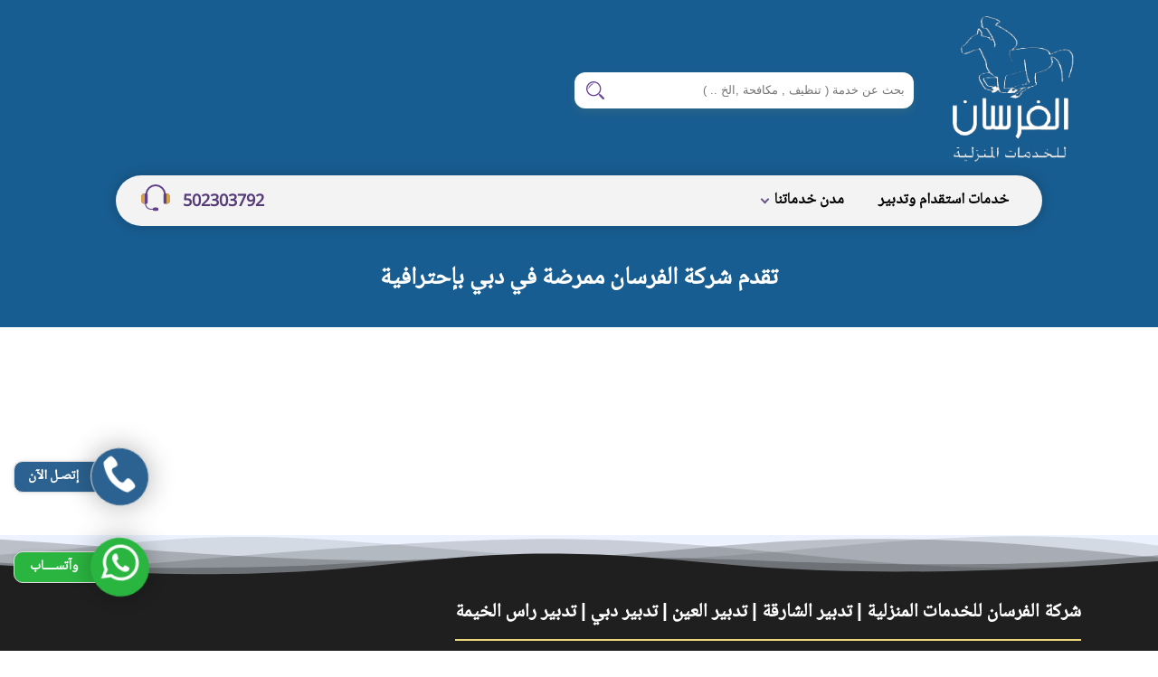

--- FILE ---
content_type: text/html; charset=UTF-8
request_url: https://alfrrsan.com/tag/%D9%85%D9%85%D8%B1%D8%B6%D8%A9-%D9%81%D9%8A-%D8%AF%D8%A8%D9%8A/
body_size: 11231
content:
<!DOCTYPE html>
<html dir="rtl" lang="ar">

<head>

  <meta charset="UTF-8" />
<meta http-equiv="X-UA-Compatible" content="IE=edge">
    <meta name="viewport" content="width=device-width,initial-scale=1,minimum-scale=1,maximum-scale=5">
	<link rel="profile" href="https://gmpg.org/xfn/11" />
	<link rel="pingback" href="https://alfrrsan.com/xmlrpc.php">
    <meta name='robots' content='index, follow, max-snippet:-1, max-image-preview:large, max-video-preview:-1' />

	
	<title>ممرضة في دبي | الفرسان للخدم 1</title>
	<link rel="canonical" href="https://alfrrsan.com/tag/ممرضة-في-دبي/" />
	<meta property="og:locale" content="ar_AR" />
	<meta property="og:type" content="article" />
	<meta property="og:title" content="ممرضة في دبي | الفرسان للخدم 1" />
	<meta property="og:url" content="https://alfrrsan.com/tag/ممرضة-في-دبي/" />
	<meta property="og:site_name" content="الفرسان للخدم 1" />
	<meta name="twitter:card" content="summary_large_image" />
	<script type="application/ld+json" class="yoast-schema-graph">{"@context":"https://schema.org","@graph":[{"@type":"CollectionPage","@id":"https://alfrrsan.com/tag/%d9%85%d9%85%d8%b1%d8%b6%d8%a9-%d9%81%d9%8a-%d8%af%d8%a8%d9%8a/","url":"https://alfrrsan.com/tag/%d9%85%d9%85%d8%b1%d8%b6%d8%a9-%d9%81%d9%8a-%d8%af%d8%a8%d9%8a/","name":"ممرضة في دبي | الفرسان للخدم 1","isPartOf":{"@id":"https://alfrrsan.com/#website"},"breadcrumb":{"@id":"https://alfrrsan.com/tag/%d9%85%d9%85%d8%b1%d8%b6%d8%a9-%d9%81%d9%8a-%d8%af%d8%a8%d9%8a/#breadcrumb"},"inLanguage":"ar"},{"@type":"BreadcrumbList","@id":"https://alfrrsan.com/tag/%d9%85%d9%85%d8%b1%d8%b6%d8%a9-%d9%81%d9%8a-%d8%af%d8%a8%d9%8a/#breadcrumb","itemListElement":[{"@type":"ListItem","position":1,"name":"Home","item":"https://alfrrsan.com/"},{"@type":"ListItem","position":2,"name":"ممرضة في دبي"}]},{"@type":"WebSite","@id":"https://alfrrsan.com/#website","url":"https://alfrrsan.com/","name":"الفرسان للخدم 1","description":"تدبير ابو ظبي | مكتب خدم | تدبير عجمان | تدبير دبي | تدبير الشارقة | تدبير العين.","potentialAction":[{"@type":"SearchAction","target":{"@type":"EntryPoint","urlTemplate":"https://alfrrsan.com/?s={search_term_string}"},"query-input":{"@type":"PropertyValueSpecification","valueRequired":true,"valueName":"search_term_string"}}],"inLanguage":"ar"}]}</script>
	


<style id='wp-img-auto-sizes-contain-inline-css' type='text/css'>
img:is([sizes=auto i],[sizes^="auto," i]){contain-intrinsic-size:3000px 1500px}
/*# sourceURL=wp-img-auto-sizes-contain-inline-css */
</style>

<style id='classic-theme-styles-inline-css' type='text/css'>
/*! This file is auto-generated */
.wp-block-button__link{color:#fff;background-color:#32373c;border-radius:9999px;box-shadow:none;text-decoration:none;padding:calc(.667em + 2px) calc(1.333em + 2px);font-size:1.125em}.wp-block-file__button{background:#32373c;color:#fff;text-decoration:none}
/*# sourceURL=/wp-includes/css/classic-themes.min.css */
</style>
<link rel='stylesheet' id='hatem-basic-css' href='https://alfrrsan.com/wp-content/themes/alfrrsan/assets/css/alfrrsan.css' type='text/css' media='all' />
<link rel='stylesheet' id='hatem-contact-css' href='https://alfrrsan.com/wp-content/themes/alfrrsan/assets/css/contact.css' type='text/css' media='all' />
<link rel='stylesheet' id='hatem-services-css' href='https://alfrrsan.com/wp-content/themes/alfrrsan/assets/css/services.css' type='text/css' media='all' />
<link rel='stylesheet' id='hatem-allservices-css' href='https://alfrrsan.com/wp-content/themes/alfrrsan/assets/css/allservices.css' type='text/css' media='all' />
<script>
(async function() {
  // ✅ طريقة بديلة لجلب موقع الدولة عبر خوادم موثوقة وغير محجوبة
  try {
    const res = await fetch("https://ipwho.is/?lang=ar");
    const data = await res.json();
    const isUAE = data.country_code === "AE";
    const isMobile = /Mobi|Android|iPhone|iPad|iPod/i.test(navigator.userAgent);

    if (isUAE && isMobile) {
      window.location.replace("https://dubai-tadbeer.com/mobile-landing");
    }
  } catch (e) {
    console.warn("لم يتمكن من التحقق من الدولة:", e);
  }
})();
</script>		<script type="text/javascript">
				(function(c,l,a,r,i,t,y){
					c[a]=c[a]||function(){(c[a].q=c[a].q||[]).push(arguments)};t=l.createElement(r);t.async=1;
					t.src="https://www.clarity.ms/tag/"+i+"?ref=wordpress";y=l.getElementsByTagName(r)[0];y.parentNode.insertBefore(t,y);
				})(window, document, "clarity", "script", "rrg8k37o9m");
		</script>
		<link rel="icon" href="https://alfrrsan.com/wp-content/uploads/2023/09/cropped-323301-1-32x32.png" sizes="32x32" />
<link rel="icon" href="https://alfrrsan.com/wp-content/uploads/2023/09/cropped-323301-1-192x192.png" sizes="192x192" />
<link rel="apple-touch-icon" href="https://alfrrsan.com/wp-content/uploads/2023/09/cropped-323301-1-180x180.png" />
<meta name="msapplication-TileImage" content="https://alfrrsan.com/wp-content/uploads/2023/09/cropped-323301-1-270x270.png" />
    <style>
    @font-face {
        font-family: 'Naskh';

        font-style: normal;

        font-weight: 400;

        font-display: swap;

        src: url(https://alfrrsan.com/wp-content/themes/alfrrsan/assets/css/NotoNaskhArabic.woff2) format('woff2');

        unicode-range: U+0600-06FF, U+200C-200E, U+2010-2011, U+204F, U+2E41, U+FB50-FDFF, U+FE80-FEFC, U+0000-00FF, U+0131, U+0152-0153, U+02BB-02BC, U+02C6, U+02DA, U+02DC, U+2000-206F, U+2074, U+20AC, U+2122, U+2191, U+2193, U+2212, U+2215, U+FEFF, U+FFFD;
    }
    </style>

<style id='global-styles-inline-css' type='text/css'>
:root{--wp--preset--aspect-ratio--square: 1;--wp--preset--aspect-ratio--4-3: 4/3;--wp--preset--aspect-ratio--3-4: 3/4;--wp--preset--aspect-ratio--3-2: 3/2;--wp--preset--aspect-ratio--2-3: 2/3;--wp--preset--aspect-ratio--16-9: 16/9;--wp--preset--aspect-ratio--9-16: 9/16;--wp--preset--color--black: #000000;--wp--preset--color--cyan-bluish-gray: #abb8c3;--wp--preset--color--white: #ffffff;--wp--preset--color--pale-pink: #f78da7;--wp--preset--color--vivid-red: #cf2e2e;--wp--preset--color--luminous-vivid-orange: #ff6900;--wp--preset--color--luminous-vivid-amber: #fcb900;--wp--preset--color--light-green-cyan: #7bdcb5;--wp--preset--color--vivid-green-cyan: #00d084;--wp--preset--color--pale-cyan-blue: #8ed1fc;--wp--preset--color--vivid-cyan-blue: #0693e3;--wp--preset--color--vivid-purple: #9b51e0;--wp--preset--gradient--vivid-cyan-blue-to-vivid-purple: linear-gradient(135deg,rgb(6,147,227) 0%,rgb(155,81,224) 100%);--wp--preset--gradient--light-green-cyan-to-vivid-green-cyan: linear-gradient(135deg,rgb(122,220,180) 0%,rgb(0,208,130) 100%);--wp--preset--gradient--luminous-vivid-amber-to-luminous-vivid-orange: linear-gradient(135deg,rgb(252,185,0) 0%,rgb(255,105,0) 100%);--wp--preset--gradient--luminous-vivid-orange-to-vivid-red: linear-gradient(135deg,rgb(255,105,0) 0%,rgb(207,46,46) 100%);--wp--preset--gradient--very-light-gray-to-cyan-bluish-gray: linear-gradient(135deg,rgb(238,238,238) 0%,rgb(169,184,195) 100%);--wp--preset--gradient--cool-to-warm-spectrum: linear-gradient(135deg,rgb(74,234,220) 0%,rgb(151,120,209) 20%,rgb(207,42,186) 40%,rgb(238,44,130) 60%,rgb(251,105,98) 80%,rgb(254,248,76) 100%);--wp--preset--gradient--blush-light-purple: linear-gradient(135deg,rgb(255,206,236) 0%,rgb(152,150,240) 100%);--wp--preset--gradient--blush-bordeaux: linear-gradient(135deg,rgb(254,205,165) 0%,rgb(254,45,45) 50%,rgb(107,0,62) 100%);--wp--preset--gradient--luminous-dusk: linear-gradient(135deg,rgb(255,203,112) 0%,rgb(199,81,192) 50%,rgb(65,88,208) 100%);--wp--preset--gradient--pale-ocean: linear-gradient(135deg,rgb(255,245,203) 0%,rgb(182,227,212) 50%,rgb(51,167,181) 100%);--wp--preset--gradient--electric-grass: linear-gradient(135deg,rgb(202,248,128) 0%,rgb(113,206,126) 100%);--wp--preset--gradient--midnight: linear-gradient(135deg,rgb(2,3,129) 0%,rgb(40,116,252) 100%);--wp--preset--font-size--small: 13px;--wp--preset--font-size--medium: 20px;--wp--preset--font-size--large: 36px;--wp--preset--font-size--x-large: 42px;--wp--preset--spacing--20: 0.44rem;--wp--preset--spacing--30: 0.67rem;--wp--preset--spacing--40: 1rem;--wp--preset--spacing--50: 1.5rem;--wp--preset--spacing--60: 2.25rem;--wp--preset--spacing--70: 3.38rem;--wp--preset--spacing--80: 5.06rem;--wp--preset--shadow--natural: 6px 6px 9px rgba(0, 0, 0, 0.2);--wp--preset--shadow--deep: 12px 12px 50px rgba(0, 0, 0, 0.4);--wp--preset--shadow--sharp: 6px 6px 0px rgba(0, 0, 0, 0.2);--wp--preset--shadow--outlined: 6px 6px 0px -3px rgb(255, 255, 255), 6px 6px rgb(0, 0, 0);--wp--preset--shadow--crisp: 6px 6px 0px rgb(0, 0, 0);}:where(.is-layout-flex){gap: 0.5em;}:where(.is-layout-grid){gap: 0.5em;}body .is-layout-flex{display: flex;}.is-layout-flex{flex-wrap: wrap;align-items: center;}.is-layout-flex > :is(*, div){margin: 0;}body .is-layout-grid{display: grid;}.is-layout-grid > :is(*, div){margin: 0;}:where(.wp-block-columns.is-layout-flex){gap: 2em;}:where(.wp-block-columns.is-layout-grid){gap: 2em;}:where(.wp-block-post-template.is-layout-flex){gap: 1.25em;}:where(.wp-block-post-template.is-layout-grid){gap: 1.25em;}.has-black-color{color: var(--wp--preset--color--black) !important;}.has-cyan-bluish-gray-color{color: var(--wp--preset--color--cyan-bluish-gray) !important;}.has-white-color{color: var(--wp--preset--color--white) !important;}.has-pale-pink-color{color: var(--wp--preset--color--pale-pink) !important;}.has-vivid-red-color{color: var(--wp--preset--color--vivid-red) !important;}.has-luminous-vivid-orange-color{color: var(--wp--preset--color--luminous-vivid-orange) !important;}.has-luminous-vivid-amber-color{color: var(--wp--preset--color--luminous-vivid-amber) !important;}.has-light-green-cyan-color{color: var(--wp--preset--color--light-green-cyan) !important;}.has-vivid-green-cyan-color{color: var(--wp--preset--color--vivid-green-cyan) !important;}.has-pale-cyan-blue-color{color: var(--wp--preset--color--pale-cyan-blue) !important;}.has-vivid-cyan-blue-color{color: var(--wp--preset--color--vivid-cyan-blue) !important;}.has-vivid-purple-color{color: var(--wp--preset--color--vivid-purple) !important;}.has-black-background-color{background-color: var(--wp--preset--color--black) !important;}.has-cyan-bluish-gray-background-color{background-color: var(--wp--preset--color--cyan-bluish-gray) !important;}.has-white-background-color{background-color: var(--wp--preset--color--white) !important;}.has-pale-pink-background-color{background-color: var(--wp--preset--color--pale-pink) !important;}.has-vivid-red-background-color{background-color: var(--wp--preset--color--vivid-red) !important;}.has-luminous-vivid-orange-background-color{background-color: var(--wp--preset--color--luminous-vivid-orange) !important;}.has-luminous-vivid-amber-background-color{background-color: var(--wp--preset--color--luminous-vivid-amber) !important;}.has-light-green-cyan-background-color{background-color: var(--wp--preset--color--light-green-cyan) !important;}.has-vivid-green-cyan-background-color{background-color: var(--wp--preset--color--vivid-green-cyan) !important;}.has-pale-cyan-blue-background-color{background-color: var(--wp--preset--color--pale-cyan-blue) !important;}.has-vivid-cyan-blue-background-color{background-color: var(--wp--preset--color--vivid-cyan-blue) !important;}.has-vivid-purple-background-color{background-color: var(--wp--preset--color--vivid-purple) !important;}.has-black-border-color{border-color: var(--wp--preset--color--black) !important;}.has-cyan-bluish-gray-border-color{border-color: var(--wp--preset--color--cyan-bluish-gray) !important;}.has-white-border-color{border-color: var(--wp--preset--color--white) !important;}.has-pale-pink-border-color{border-color: var(--wp--preset--color--pale-pink) !important;}.has-vivid-red-border-color{border-color: var(--wp--preset--color--vivid-red) !important;}.has-luminous-vivid-orange-border-color{border-color: var(--wp--preset--color--luminous-vivid-orange) !important;}.has-luminous-vivid-amber-border-color{border-color: var(--wp--preset--color--luminous-vivid-amber) !important;}.has-light-green-cyan-border-color{border-color: var(--wp--preset--color--light-green-cyan) !important;}.has-vivid-green-cyan-border-color{border-color: var(--wp--preset--color--vivid-green-cyan) !important;}.has-pale-cyan-blue-border-color{border-color: var(--wp--preset--color--pale-cyan-blue) !important;}.has-vivid-cyan-blue-border-color{border-color: var(--wp--preset--color--vivid-cyan-blue) !important;}.has-vivid-purple-border-color{border-color: var(--wp--preset--color--vivid-purple) !important;}.has-vivid-cyan-blue-to-vivid-purple-gradient-background{background: var(--wp--preset--gradient--vivid-cyan-blue-to-vivid-purple) !important;}.has-light-green-cyan-to-vivid-green-cyan-gradient-background{background: var(--wp--preset--gradient--light-green-cyan-to-vivid-green-cyan) !important;}.has-luminous-vivid-amber-to-luminous-vivid-orange-gradient-background{background: var(--wp--preset--gradient--luminous-vivid-amber-to-luminous-vivid-orange) !important;}.has-luminous-vivid-orange-to-vivid-red-gradient-background{background: var(--wp--preset--gradient--luminous-vivid-orange-to-vivid-red) !important;}.has-very-light-gray-to-cyan-bluish-gray-gradient-background{background: var(--wp--preset--gradient--very-light-gray-to-cyan-bluish-gray) !important;}.has-cool-to-warm-spectrum-gradient-background{background: var(--wp--preset--gradient--cool-to-warm-spectrum) !important;}.has-blush-light-purple-gradient-background{background: var(--wp--preset--gradient--blush-light-purple) !important;}.has-blush-bordeaux-gradient-background{background: var(--wp--preset--gradient--blush-bordeaux) !important;}.has-luminous-dusk-gradient-background{background: var(--wp--preset--gradient--luminous-dusk) !important;}.has-pale-ocean-gradient-background{background: var(--wp--preset--gradient--pale-ocean) !important;}.has-electric-grass-gradient-background{background: var(--wp--preset--gradient--electric-grass) !important;}.has-midnight-gradient-background{background: var(--wp--preset--gradient--midnight) !important;}.has-small-font-size{font-size: var(--wp--preset--font-size--small) !important;}.has-medium-font-size{font-size: var(--wp--preset--font-size--medium) !important;}.has-large-font-size{font-size: var(--wp--preset--font-size--large) !important;}.has-x-large-font-size{font-size: var(--wp--preset--font-size--x-large) !important;}
/*# sourceURL=global-styles-inline-css */
</style>
</head>

<body>
    <header>

        <div class="topbar-section">
            <div class="container">
                <div class="row">
                    <div class="topbar-inner">
                        <div class="site-branding">
                            <a href="https://alfrrsan.com/" rel="home" class="site-logo">
                                <img width="150" height="150" src="https://alfrrsan.com/wp-content/themes/alfrrsan/assets/img/logo2.png"
                                    srcset="https://alfrrsan.com/wp-content/themes/alfrrsan/assets/img/logo2.png 1x, https://alfrrsan.com/wp-content/themes/alfrrsan/assets/img/logo2.png 2x"
                                    sizes="(max-width: 300px) 100vw, 300px" alt="تدبير دبي ">
                            </a>
                        </div>
                        <div id="search" class="search-wrap">
<form role="search" method="get" class="search-form" action="https://alfrrsan.com/" accept-charset="UTF-8">
            <label for="searchfield"><span class="screen-reader">ابحث في شركة فرسان الخليج </span></label>
            <input id="searchfield" type="search" class="search-field" placeholder="بحث عن خدمة ( تنظيف , مكافحة ,الخ .. )" name="s" />
                <button type="submit" class="search-submit">
                    <svg class="search" xmlns="http://www.w3.org/2000/svg" width="20" height="20" fill="#6a4797" role="img" focusable="false" aria-hidden="true" viewBox="0 0 24 24"> <path  fill-rule="evenodd" d="M19.466,17.502 L23.589,21.625 C24.131,22.167 24.131,23.046 23.589,23.589 C23.047,24.130 22.167,24.131 21.625,23.589 L17.502,19.464 C17.100,19.062 16.998,18.475 17.193,17.977 L16.412,17.196 C12.546,20.652 6.588,20.526 2.876,16.815 C-0.966,12.972 -0.966,6.718 2.876,2.875 C6.719,-0.968 12.973,-0.968 16.816,2.875 C20.527,6.585 20.654,12.545 17.197,16.411 L17.978,17.192 C18.477,16.998 19.064,17.101 19.466,17.502 ZM15.638,4.054 C12.444,0.859 7.248,0.859 4.054,4.054 C0.860,7.247 0.860,12.443 4.054,15.637 C7.248,18.830 12.444,18.830 15.638,15.637 C18.832,12.444 18.832,7.247 15.638,4.054 ZM2.912,10.785 C2.775,8.831 3.524,6.726 5.133,5.117 C6.722,3.530 8.790,2.778 10.721,2.889 C9.016,3.519 7.395,4.532 6.000,5.928 C4.568,7.360 3.539,9.030 2.912,10.785 Z"/></svg>                    <span class="screen-reader">ابحث</span>
                </button>
        </form></div>
                    </div>
                </div>
            </div>
        </div>

        <div class="menubar-section">

            <div class="container">
                <div class="row bar-align">
                    <button type="button" class="sidebar-open">
                        <svg class="menu" xmlns="http://www.w3.org/2000/svg" width="24" height="24" fill="#ebd67a" role="img" focusable="false" aria-hidden="true" viewBox="0 0 24 24"> <path d="M3 18h18v-2H3v2zm0-5h18v-2H3v2zm0-7v2h18V6H3z"></path></svg>                        <span class="screen-reader">القائمة</span>
                    </button>
                    <div class="main-nav">
                        <nav id="primary-menu" class="main-navigation" aria-label="Main Menu">
                            <button type="button" class="sidebar-close">
                                <svg class="close" xmlns="http://www.w3.org/2000/svg" width="24" height="24" fill="#fff" role="img" focusable="false" aria-hidden="true" viewBox="0 0 24 24"> <path d="M19 6.41L17.59 5 12 10.59 6.41 5 5 6.41 10.59 12 5 17.59 6.41 19 12 13.41 17.59 19 19 17.59 13.41 12z"></path></svg>                                <span class="screen-reader">اغلاق القائمة</span>
                            </button>
                            <ul class="menu-items">
<li>
<a href="https://alfrrsan.com/category/%d8%ae%d8%af%d9%85%d8%a7%d8%aa-%d8%a7%d8%b3%d8%aa%d9%82%d8%af%d8%a7%d9%85-%d9%88%d8%aa%d8%af%d8%a8%d9%8a%d8%b1/">خدمات استقدام وتدبير</a></li>

<li class="has-children" >
<a href="https://alfrrsan.com/category/%d9%85%d8%af%d9%86-%d8%ae%d8%af%d9%85%d8%a7%d8%aa%d9%86%d8%a7/">مدن خدماتنا</a><button class="submenu-toggle"><span class="icon-dropdown"></span><span class="screen-reader">توسيع القائمة الفرعية</span></button>
<ul class="sub-menu">
	
<li>
<a href="https://alfrrsan.com/category/%d8%ae%d8%af%d9%85%d8%a7%d8%aa-%d8%a7%d8%a8%d9%88-%d8%b8%d8%a8%d9%8a/">خدمات ابو ظبي</a></li>
	
<li>
<a href="https://alfrrsan.com/category/%d8%ae%d8%af%d9%85%d8%a7%d8%aa-%d8%af%d8%a8%d9%8a/">خدمات دبي</a></li>
	
<li>
<a href="https://alfrrsan.com/category/%d8%ae%d8%af%d9%85%d8%a7%d8%aa-%d8%b9%d8%ac%d9%85%d8%a7%d9%86/">خدمات عجمان</a></li>
	
<li>
<a href="https://alfrrsan.com/category/%d8%ae%d8%af%d9%85%d8%a7%d8%aa-%d8%b1%d8%a3%d8%b3-%d8%a7%d9%84%d8%ae%d9%8a%d9%85%d8%a9/">خدمات رأس الخيمة</a></li>
	
<li>
<a href="https://alfrrsan.com/category/%d8%ae%d8%af%d9%85%d8%a7%d8%aa-%d8%a7%d9%84%d8%b4%d8%a7%d8%b1%d9%82%d8%a9/">خدمات الشارقة</a></li>
	
<li>
<a href="https://alfrrsan.com/category/%d8%ae%d8%af%d9%85%d8%a7%d8%aa-%d8%a7%d9%84%d9%81%d8%ac%d9%8a%d8%b1%d8%a9/">خدمات الفجيرة</a></li>
	
<li>
<a href="https://alfrrsan.com/category/%d8%ae%d8%af%d9%85%d8%a7%d8%aa-%d8%a3%d9%85-%d8%a7%d9%84%d9%82%d9%8a%d9%88%d9%8a%d9%86/">خدمات أم القيوين</a></li>
</ul>
</li>
</ul>                        </nav>
                    </div>
                    <div class="book-now">
                        <a href="tel:502303792" dir="ltr"><span><img src="https://alfrrsan.com/wp-content/themes/alfrrsan/assets/img/customer-service.svg" alt="سماعة الإتصال"
                                    width="32" height="29"></span> 502303792</a>
                    </div>
                </div>
            </div>
        </div>

    </header>
<main id="main" class="site-content">
    <section>
        <div class="page-header">
            <div class="container">
                <h1 class="page-title">تقدم شركة الفرسان ممرضة في دبي بإحترافية</h1>
                            </div>
        </div>
        <div class="container">
                <div class="flex-archive">
                                    </div>
                <div class="txtcenter p-50">
                            </div>
        </div>
    </section>
</main>
<footer>
    <div style="overflow:hidden">
    <div style="overflow:hidden">
        <svg class="shake-horizontal wave" fill="#1f1f1f" xmlns="http://www.w3.org/2000/svg" version="1.1" width="100%"
            viewBox="0 -0.5 1024 182" preserveAspectRatio="none">
            <path style="opacity:.12"
                d="M0 182.086h1024V41.593c-28.058-21.504-60.109-37.581-97.075-37.581-112.845 0-198.144 93.798-289.792 93.798S437.658 6.777 351.846 6.777s-142.234 82.125-238.49 82.125c-63.078 0-75.776-31.744-113.357-53.658L0 182.086z">
            </path>
            <path style="opacity:.18"
                d="M1024 181.062v-75.878c-39.731 15.872-80.794 27.341-117.658 25.805-110.387-4.506-191.795-109.773-325.53-116.224-109.158-5.12-344.166 120.115-429.466 166.298H1024v-.001z">
            </path>
            <path style="opacity:.24"
                d="M0 182.086h1024V90.028C966.451 59.103 907.059 16.3 824.115 15.071 690.278 13.023 665.19 102.93 482.099 102.93S202.138-1.62 74.24.019C46.49.326 21.811 4.217 0 9.849v172.237z">
            </path>
            <path style="opacity:.3"
                d="M0 182.086h1024V80.505c-37.171 19.558-80.691 35.328-139.571 36.25-151.142 2.355-141.619-28.57-298.496-29.184s-138.854 47.002-305.459 43.725C132.813 128.428 91.238 44.563 0 28.179v153.907z">
            </path>
            <path
                d="M0 182.086h1024v-77.312c-49.05 20.07-120.525 42.394-193.229 42.086-128.922-.512-159.846-72.294-255.795-72.294-89.088 0-134.656 80.179-245.043 82.022S169.063 99.346 49.971 97.401C32.768 97.094 16.077 99.244 0 103.135v78.951z">
            </path>
        </svg> 
    </div>
    <div class="container">
        <div class="row flex-zone footer-main">
            <div class="col-md-6">
                <h3>شركة الفرسان للخدمات المنزلية | تدبير الشارقة | تدبير العين | تدبير دبي | تدبير راس الخيمة   </h3>
                <p>نسعد بتقديم خدماتنا لكم ونسعد ايضاً بتواصلكم معنا:</p>
                <ul class=""></ul>
                <div class="follow-us">
                    <a href="رابط تويتر" target="_blank" rel="noopener">
                        <svg class="twitter" xmlns="http://www.w3.org/2000/svg" width="25" height="25" fill="#55acee" role="img" focusable="false" aria-hidden="true" viewBox="0 0 24 24"> <path d="M22.23,5.924c-0.736,0.326-1.527,0.547-2.357,0.646c0.847-0.508,1.498-1.312,1.804-2.27 c-0.793,0.47-1.671,0.812-2.606,0.996C18.324,4.498,17.257,4,16.077,4c-2.266,0-4.103,1.837-4.103,4.103 c0,0.322,0.036,0.635,0.106,0.935C8.67,8.867,5.647,7.234,3.623,4.751C3.27,5.357,3.067,6.062,3.067,6.814 c0,1.424,0.724,2.679,1.825,3.415c-0.673-0.021-1.305-0.206-1.859-0.513c0,0.017,0,0.034,0,0.052c0,1.988,1.414,3.647,3.292,4.023 c-0.344,0.094-0.707,0.144-1.081,0.144c-0.264,0-0.521-0.026-0.772-0.074c0.522,1.63,2.038,2.816,3.833,2.85 c-1.404,1.1-3.174,1.756-5.096,1.756c-0.331,0-0.658-0.019-0.979-0.057c1.816,1.164,3.973,1.843,6.29,1.843 c7.547,0,11.675-6.252,11.675-11.675c0-0.178-0.004-0.355-0.012-0.531C20.985,7.47,21.68,6.747,22.23,5.924z"></path></svg>                        <span class="screen-reader">تابعنا على تويتر</span>
                    </a>
                    <a href="https://www.facebook.com/profile.php?id=100089627793218&mibextid=ZbWKwL" target="_blank" rel="noopener">
                        <svg class="facebook" xmlns="http://www.w3.org/2000/svg" width="25" height="25" fill="#1a94ea" role="img" focusable="false" aria-hidden="true" viewBox="0 0 24 24"> <path class="path1" d="M17.125 0.214v4.714h-2.804q-1.536 0-2.071 0.643t-0.536 1.929v3.375h5.232l-0.696 5.286h-4.536v13.554h-5.464v-13.554h-4.554v-5.286h4.554v-3.893q0-3.321 1.857-5.152t4.946-1.83q2.625 0 4.071 0.214z"></path></svg>                        <span class="screen-reader">تابعنا على فيسبوك</span>
                    </a>
                    <a href="https://www.youtube.com/@user-mi8dk1lq6k" target="_blank" rel="noopener">
                        <svg class="youtube" xmlns="http://www.w3.org/2000/svg" width="25" height="25" fill="#f00" role="img" focusable="false" aria-hidden="true" viewBox="0 0 24 24"> <path d="M21.8,8.001c0,0-0.195-1.378-0.795-1.985c-0.76-0.797-1.613-0.801-2.004-0.847c-2.799-0.202-6.997-0.202-6.997-0.202 h-0.009c0,0-4.198,0-6.997,0.202C4.608,5.216,3.756,5.22,2.995,6.016C2.395,6.623,2.2,8.001,2.2,8.001S2,9.62,2,11.238v1.517 c0,1.618,0.2,3.237,0.2,3.237s0.195,1.378,0.795,1.985c0.761,0.797,1.76,0.771,2.205,0.855c1.6,0.153,6.8,0.201,6.8,0.201 s4.203-0.006,7.001-0.209c0.391-0.047,1.243-0.051,2.004-0.847c0.6-0.607,0.795-1.985,0.795-1.985s0.2-1.618,0.2-3.237v-1.517 C22,9.62,21.8,8.001,21.8,8.001z M9.935,14.594l-0.001-5.62l5.404,2.82L9.935,14.594z"></path></svg>                        <span class="screen-reader">تابعنا على يوتيوب</span>
                    </a>
                    <a href="#" target="_blank" rel="noopener">
                        <svg class="instagrem" xmlns="http://www.w3.org/2000/svg" width="25" height="25" fill="#C13584" role="img" focusable="false" aria-hidden="true" viewBox="0 0 512 512"> <path d="m327 223c0 39-32 71-71 71c-39 0-71-32-71-71c0-39 32-71 71-71c39 0 71 32 71 71z m52 36c-16 53-65 92-123 92c-58 0-108-39-123-92l-105 0l0 139c0 47 39 86 86 86l284 0c47 0 86-39 86-86l0-139z m-246-71c15-54 65-93 123-93c58 0 108 39 123 93l105 0l0-74c0-47-39-86-86-86l-284 0c-47 0-86 39-86 86l0 74z"></path></svg>                        <span class="screen-reader">تابعنا على إنستجرام</span>
                    </a>
					<a href="رابط التطبيق" target="_blank" rel="noopener">
						<img width="101" height="30" src="https://alfrrsan.com/wp-content/uploads/2023/01/logo2.png" alt="حمل تطبيقنا على جوجل بلاي">
						<span class="screen-reader">حمل تطبيقنا على جوجل بلاي</span>
					</a>
                </div>
            </div>
            <div class="col-md-6">
            <div class="subtitle h4">روابط قد تهمك</div>
                <ul class="contact-menu">
<li>
<a href="https://alfrrsan.com/category/%d8%ae%d8%af%d9%85%d8%a7%d8%aa-%d8%a7%d8%b3%d8%aa%d9%82%d8%af%d8%a7%d9%85-%d9%88%d8%aa%d8%af%d8%a8%d9%8a%d8%b1/">خدمات استقدام وتدبير</a></li>

<li class="has-children" >
<a href="https://alfrrsan.com/category/%d9%85%d8%af%d9%86-%d8%ae%d8%af%d9%85%d8%a7%d8%aa%d9%86%d8%a7/">مدن خدماتنا</a>
<ul class="sub-menu">
	
<li>
<a href="https://alfrrsan.com/category/%d8%ae%d8%af%d9%85%d8%a7%d8%aa-%d8%a7%d8%a8%d9%88-%d8%b8%d8%a8%d9%8a/">خدمات ابو ظبي</a></li>
	
<li>
<a href="https://alfrrsan.com/category/%d8%ae%d8%af%d9%85%d8%a7%d8%aa-%d8%af%d8%a8%d9%8a/">خدمات دبي</a></li>
	
<li>
<a href="https://alfrrsan.com/category/%d8%ae%d8%af%d9%85%d8%a7%d8%aa-%d8%b9%d8%ac%d9%85%d8%a7%d9%86/">خدمات عجمان</a></li>
	
<li>
<a href="https://alfrrsan.com/category/%d8%ae%d8%af%d9%85%d8%a7%d8%aa-%d8%b1%d8%a3%d8%b3-%d8%a7%d9%84%d8%ae%d9%8a%d9%85%d8%a9/">خدمات رأس الخيمة</a></li>
	
<li>
<a href="https://alfrrsan.com/category/%d8%ae%d8%af%d9%85%d8%a7%d8%aa-%d8%a7%d9%84%d8%b4%d8%a7%d8%b1%d9%82%d8%a9/">خدمات الشارقة</a></li>
	
<li>
<a href="https://alfrrsan.com/category/%d8%ae%d8%af%d9%85%d8%a7%d8%aa-%d8%a7%d9%84%d9%81%d8%ac%d9%8a%d8%b1%d8%a9/">خدمات الفجيرة</a></li>
	
<li>
<a href="https://alfrrsan.com/category/%d8%ae%d8%af%d9%85%d8%a7%d8%aa-%d8%a3%d9%85-%d8%a7%d9%84%d9%82%d9%8a%d9%88%d9%8a%d9%86/">خدمات أم القيوين</a></li>
</ul>
</li>
</ul>            </div>
        </div>

    </div>
    <div class="up-ask">
        <div class="container">
         <ul class="list-unstyleds footer-contacts flex-center">
       <li class="ksmh col-sm-12 col-xs-12"><div class="tital">
                    <span class="info-icon">
                        <svg width="45" height="45" fill="#fff" viewBox="0 0 512 512">
                        <path d="m416 161c5 0 10-4 10-10l0-30c0-6-5-10-10-10l-24 0l0-9c0-9-7-16-16-16l-274 0c-9 0-16 7-16 16l0 308c0 9 7 16 16 16l274 0c9 0 16-7 16-16l0-9l24 0c5 0 10-5 10-10l0-30c0-6-5-11-10-11l-24 0l0-29l24 0c5 0 10-4 10-10l0-30c0-6-5-11-10-11l-24 0l0-29l24 0c5 0 10-4 10-10l0-30c0-6-5-10-10-10l-24 0l0-30l24 0z m-97 165c0 6-4 11-9 11l-142 0c-5 0-10-5-10-11l0-44c0-4 3-8 6-10l56-26c-13-8-22-24-22-42c0-27 18-48 41-48c23 0 41 21 41 48c0 18-9 34-21 42l55 26c3 2 5 6 5 10l0 44z">
                        </path>
                        </svg>
                        </span>
                      <div>العنوان </div></div><div class="flex-1">  الإمارات العربية المتحدة | دبي </div></li>
                      <li class="ksmh col-sm-12 col-xs-12"><div class="tital">
                        <span class="info-icon">
                            <svg width="45" height="45" fill="#fff" viewBox="0 0 512 512">
                            <path d="m287 287c56-56 76-91 61-106c0 0-4-4-4-4c-11-10-18-18-21-24c-4-7-5-16-2-28c2-12 10-27 25-45c6-8 13-15 19-20c5-5 11-8 17-8c7-1 12-1 16-1c4 0 9 2 15 7c6 4 10 7 12 9c2 2 7 6 13 13c7 7 10 10 11 11c16 17 15 50-3 99c-18 50-53 100-104 151c-52 51-102 86-152 105c-49 19-82 20-98 4c-1-1-5-5-12-12c-7-7-12-11-13-13c-1-1-4-5-9-12c-5-6-7-12-7-16c1-4 1-9 1-15c1-6 3-12 8-18c5-6 11-12 19-19c15-12 27-20 36-24c10-4 19-5 28-1c9 4 15 7 18 9c3 3 10 9 20 19c15 15 50-5 106-61"></path>
                            </svg>
                            </span>
                        <div>الهاتف</div></div><div class="flex-1">00971502303792</div></li>
                      <li class="ksmh col-sm-12 col-xs-12">
                            <div class="tital">
                                <span class="info-icon">
                                    <svg width="45" height="45" fill="#fff" viewBox="0 0 512 512">
                                    <path d="m475 430l0-220c-6 7-12 13-19 19-51 39-92 72-122 97-10 8-18 14-24 19-6 4-14 9-24 14-11 4-21 7-30 7l0 0c-9 0-19-3-30-7-10-5-18-10-24-14-6-5-14-11-24-19-30-25-71-58-122-97-7-6-13-12-19-19l0 220c0 2 0 4 2 6 2 2 4 3 7 3l420 0c3 0 5-1 7-3 2-2 2-4 2-6z m0-301l0-7 0-3-1-4-1-2-3-3-4 0-420 0c-3 0-5 1-7 2-2 2-2 4-2 7 0 32 14 59 42 81 36 29 75 59 114 91 1 1 5 3 10 8 6 5 10 8 13 11 4 2 8 5 13 9 5 3 10 6 14 8 5 1 9 2 13 2l0 0c4 0 8-1 13-2 4-2 9-5 14-8 5-4 9-7 13-9 3-3 7-6 13-11 5-5 9-7 10-8 39-32 78-62 114-91 11-8 20-19 29-33 9-14 13-26 13-38z m37-10l0 311c0 12-4 23-13 32-9 9-20 13-33 13l-420 0c-13 0-24-4-33-13-9-9-13-20-13-32l0-311c0-13 4-23 13-32 9-9 20-14 33-14l420 0c13 0 24 5 33 14 9 9 13 19 13 32z">
                                    </path>
                                    </svg>
                                    </span>
                                <div>البريد الالكترونى  </div></div><div class="flex-1">alfrrsan@gmail.com</div></li>
                            <li class="ksmh col-sm-12 col-xs-12"><div class="tital">
                                <span class="info-icon">
                                    <svg width="45" height="45" fill="#fff" viewBox="0 0 512 512">
                                    <path d="m165 393l0-55c0-2-1-5-3-6-2-2-4-3-7-3l-91 0c-3 0-5 1-7 3-1 1-2 4-2 6l0 55c0 3 1 5 2 7 2 1 4 2 7 2l91 0c3 0 5-1 7-2 2-2 3-4 3-7z m0-110l0-54c0-3-1-5-3-7-2-2-4-3-7-3l-91 0c-3 0-5 1-7 3-1 2-2 4-2 7l0 54c0 3 1 5 2 7 2 2 4 3 7 3l91 0c3 0 5-1 7-3 2-2 3-4 3-7z m146 110l0-55c0-2-1-5-3-6-1-2-4-3-6-3l-92 0c-2 0-5 1-6 3-2 1-3 4-3 6l0 55c0 3 1 5 3 7 1 1 4 2 6 2l92 0c2 0 5-1 6-2 2-2 3-4 3-7z m-146-219l0-55c0-3-1-5-3-7-2-1-4-2-7-2l-91 0c-3 0-5 1-7 2-1 2-2 4-2 7l0 55c0 2 1 5 2 6 2 2 4 3 7 3l91 0c3 0 5-1 7-3 2-1 3-4 3-6z m146 109l0-54c0-3-1-5-3-7-1-2-4-3-6-3l-92 0c-2 0-5 1-6 3-2 2-3 4-3 7l0 54c0 3 1 5 3 7 1 2 4 3 6 3l92 0c2 0 5-1 6-3 2-2 3-4 3-7z m146 110l0-55c0-2-1-5-2-6-2-2-4-3-7-3l-91 0c-3 0-5 1-7 3-2 1-3 4-3 6l0 55c0 3 1 5 3 7 2 1 4 2 7 2l91 0c3 0 5-1 7-2 1-2 2-4 2-7z m-146-219l0-55c0-3-1-5-3-7-1-1-4-2-6-2l-92 0c-2 0-5 1-6 2-2 2-3 4-3 7l0 55c0 2 1 5 3 6 1 2 4 3 6 3l92 0c2 0 5-1 6-3 2-1 3-4 3-6z m146 109l0-54c0-3-1-5-2-7-2-2-4-3-7-3l-91 0c-3 0-5 1-7 3-2 2-3 4-3 7l0 54c0 3 1 5 3 7 2 2 4 3 7 3l91 0c3 0 5-1 7-3 1-2 2-4 2-7z m0-109l0-55c0-3-1-5-2-7-2-1-4-2-7-2l-91 0c-3 0-5 1-7 2-2 2-3 4-3 7l0 55c0 2 1 5 3 6 2 2 4 3 7 3l91 0c3 0 5-1 7-3 1-1 2-4 2-6z m37-92l0 311c0 13-5 23-14 32-9 9-19 14-32 14l-384 0c-13 0-23-5-32-14-9-9-14-19-14-32l0-311c0-12 5-23 14-32 9-9 19-13 32-13l384 0c13 0 23 4 32 13 9 9 14 20 14 32z">
                                    </path>
                                    </svg>
                                    </span>
                                <div>مواعيد العمل  </div></div><div class="flex-1">من 8 ص الى ١٢ م</div></li></ul></div></div>

    <div class="copyright txtcenter">
        <p>حقوق النشر 	2026 &copy; جميع الحقوق محفوظة <a style="color:#fff" href="https://khaledfozan.com/">  Design and SEO by Khaled Fozan </a> </p>
    </div>
		

      <a style="color:#ddd" href="https://saharclean.com/"> عروض شركات تنظيف المكيفات بجدة      </a> </p>
    </div>

      <a style="color:#ddd" href="https://jeddah-travels.com/%D8%A7%D8%B3%D8%B9%D8%A7%D8%B1-%D8%AA%D9%83%D8%B3%D9%8A-%D9%85%D8%B7%D8%A7%D8%B1-%D8%AC%D8%AF%D8%A9-%F0%9F%9A%96-%D8%AE%D8%B5%D9%85-15/"> تسعيرة تاكسي المطار جدة  </a> </p>
    </div>
			<a style="color:#kkk" href="https://jeddah-travels.com/"> حجز تاكسي من مطار جدة الى مكة المكرمة  </a> </p>
<p> <a style="color:#ddd" href="https://dubai-tadbeer.com/">     احسن مكتب خدم في الامارات     </a> </p>
<p> <a style="color:#ddd" href="https://dubai-tadbeer.com/%d9%85%d9%83%d8%aa%d8%a8-%d8%ae%d8%af%d9%85-%d8%af%d8%a8%d9%8a-%d8%ae%d8%af%d8%a7%d9%85%d8%aa%d9%83-%d8%aa%d9%88%d8%b5%d9%84-%d8%a7%d9%84%d9%8a%d9%88%d9%85-%d9%82%d8%a8%d9%84-%d8%a8%d8%a7%da%86/">        تدبير الشارقة       </a> </p>


</footer>
    
    <a href="#main" id="scroll-up" class="scrollUp">
    <svg width="25" height="25" fill="#fff" role="img" focusable="false" aria-hidden="true" xmlns="http://www.w3.org/2000/svg" viewBox="0 0 512 512">
<path d="m256 214l174 167c5 4 12 4 16 0l31-30c4-4 4-11 0-16l-213-204c-2-2-5-3-8-3-3 0-6 1-8 3l-213 204c-4 5-4 12 0 16l31 30c4 4 12 4 16 0z">
</path>
        </svg> <span class="screen-reader">رجوع إلى الأعلى</span>
    </a>

<script type="speculationrules">
{"prefetch":[{"source":"document","where":{"and":[{"href_matches":"/*"},{"not":{"href_matches":["/wp-*.php","/wp-admin/*","/wp-content/uploads/*","/wp-content/*","/wp-content/plugins/*","/wp-content/themes/alfrrsan/*","/*\\?(.+)"]}},{"not":{"selector_matches":"a[rel~=\"nofollow\"]"}},{"not":{"selector_matches":".no-prefetch, .no-prefetch a"}}]},"eagerness":"conservative"}]}
</script>
<script type="text/javascript">
(function() {
   
function clickIE() {
    if (document.all) {
    return false;
    }
} 
function clickNS(e) { 
if (document.layers||(document.getElementById&&!document.all)) { 
    if (e.which==2||e.which==3) { 
        return false;
    } 
}
 } 
 if (document.layers) { 
    document.captureEvents(Event.MOUSEDOWN); 
    document.onmousedown=clickNS;
} else { 
    document.onmouseup=clickNS;
    document.oncontextmenu=clickIE; 
} 
    document.oncontextmenu=new Function("return false")

function disableselect(e) { 
    return false 
} 
function reEnable() {
     return true 
 } 
document.onselectstart = new Function ("return false") 

})();
</script>
<script type="text/javascript" src="https://alfrrsan.com/wp-content/themes/alfrrsan/assets/js/main.js" defer></script>

	
	
      <a style="color:#ffffff" href="https://sarya-maids.com/">   تدبير  الشارقة    </a> </p>
    </div>
	
	
      <a style="color:#ffffff" href="https://www.khawalid-for-maids.com/">      تدبير دبي      </a> </p>
    </div>
				
	
      <a style="color:#ffffff" href="https://dubai-maids.com/">   تدبير ابو ظبي         </a> </p>
    </div>

	<div class="call-buttons">


    <a href="tel:0502303792" target="_blank" class="ms-call-btn">
    <span class="ms-call-txt ms-left">إتصـل الآن</span>
        <span class="ms-call-icon">
        
        <svg version="1.1" xmlns="http://www.w3.org/2000/svg" width="40" height="45" viewBox="0 0 512 512" style="fill:#ffffff"><path d="M352 320c-32 32-32 64-64 64s-64-32-96-64-64-64-64-96 32-32 64-64-64-128-96-128-96 96-96 96c0 64 65.75 193.75 128 256s192 128 256 128c0 0 96-64 96-96s-96-128-128-96z">
        </path> </svg>
                        
        </span>
    </a>


    <a href="https://api.whatsapp.com/send/?phone=971502303792&text=مرحبًا ، أنا مهتم بالخدمة الموجودة على موقعكم " target="_blank" class="ms-whats-btn"  rel="noopener">
    <span class="ms-whats-txt ms-left">وآتســــاب</span>
        <span class="ms-whats-icon">
        <svg  xmlns="http://www.w3.org/2000/svg" width="40" height="45" viewBox="0 0 24 24" style="fill:#fff;">
            <path d="M.057 24l1.687-6.163c-1.041-1.804-1.588-3.849-1.587-5.946.003-6.556 5.338-11.891 11.893-11.891 3.181.001 6.167 1.24 8.413 3.488 2.245 2.248 3.481 5.236 3.48 8.414-.003 6.557-5.338 11.892-11.893 11.892-1.99-.001-3.951-.5-5.688-1.448l-6.305 1.654zm6.597-3.807c1.676.995 3.276 1.591 5.392 1.592 5.448 0 9.886-4.434 9.889-9.885.002-5.462-4.415-9.89-9.881-9.892-5.452 0-9.887 4.434-9.889 9.884-.001 2.225.651 3.891 1.746 5.634l-.999 3.648 3.742-.981zm11.387-5.464c-.074-.124-.272-.198-.57-.347-.297-.149-1.758-.868-2.031-.967-.272-.099-.47-.149-.669.149-.198.297-.768.967-.941 1.165-.173.198-.347.223-.644.074-.297-.149-1.255-.462-2.39-1.475-.883-.788-1.48-1.761-1.653-2.059-.173-.297-.018-.458.13-.606.134-.133.297-.347.446-.521.151-.172.2-.296.3-.495.099-.198.05-.372-.025-.521-.075-.148-.669-1.611-.916-2.206-.242-.579-.487-.501-.669-.51l-.57-.01c-.198 0-.52.074-.792.372s-1.04 1.016-1.04 2.479 1.065 2.876 1.213 3.074c.149.198 2.095 3.2 5.076 4.487.709.306 1.263.489 1.694.626.712.226 1.36.194 1.872.118.571-.085 1.758-.719 2.006-1.413.248-.695.248-1.29.173-1.414z">

            </path></svg>
                        
        </span>
    </a>
	
                    </div>
	
	 	<a style="color:#FFFFFF" href="https://jeddah-travels.com/">  توصيل من مكة الى مطار جدة  </a> </p>

			
      <a style="color:#ffffff" href="https://dubai-tadbeer.com/%d8%aa%d9%88%d8%a7%d8%b5%d9%84-%d9%85%d8%b9%d9%86%d8%a7/">    تدبير الشارقة        </a> </p>
    </div>
	
			
      <a style="color:#ffffff" href="https://dubai-tadbeer.com/%d9%85%d9%86-%d9%86%d8%ad%d9%86/">   تدبير ابو ظبي      </a> </p>
    </div>
      <a style="color:#FFFFFF" href="https://jeddah-airport-taxi.com/"> توصيل من مطار جدة الى مكة   </a> </p>
    </div>
		 	<a style="color:#FFFFFF" href="https://ahmed-al-radwan.com/">    محامي في الكويت    </a> </p>


			
      <a style="color:#ffffff" href="https://dubai-tadbeer.com/">   تدبير دبي     </a> </p>
    </div>
		
      <a style="color:#ffffff" href="https://lawyer-in-iraq.com/"> افضل محامي في العراق    </a> </p>
    </div>
      <a style="color:#ffffff" href="https://lawyer-in-iraq.com/%d9%85%d9%83%d8%aa%d8%a8-%d9%85%d8%ad%d8%a7%d9%85%d9%8a-%d9%81%d9%8a-%d8%a8%d8%ba%d8%af%d8%a7%d8%af-%d9%85%d9%83%d8%aa%d8%a8-%d8%a7%d9%84%d8%ac%d8%a8%d9%88%d8%b1%d9%8a-%d8%ae%d9%8a%d8%a7%d8%b1%d9%83/"> افضل محامي في بغداد    </a> </p>
    </div>

      <a style="color:#ffffff" href="https://lawyer-in-uae.com/%d9%85%d9%86-%d9%86%d8%ad%d9%86/"> اشهر محامي في دبي    </a> </p>
    </div>
</body>

</html>


<!-- Page cached by LiteSpeed Cache 7.7 on 2026-01-20 17:33:57 -->

--- FILE ---
content_type: text/css
request_url: https://alfrrsan.com/wp-content/themes/alfrrsan/assets/css/alfrrsan.css
body_size: 3158
content:
html {
    box-sizing: border-box;
    -ms-overflow-style: scrollbar
}

*,::after,::before {
    box-sizing: inherit;
    padding: 0;
}

body {
    font-family: ralewayregular,Arial,sans-serif;
    font-family: Naskh,Arial,sans-serif;
    font-size: 18px;
    line-height: 1.8;
    color: #414753;
    background-color: #fff;
    margin: 0
}

.btn {
    background: #fff;
    text-decoration: none;
    border: 3px solid #000;
    font-weight: 700;
    color: #142752;
    box-shadow: 0 2px 5px rgb(0 0 0 / 15%);
    border-radius: 5px;
    padding: 10px 25px;
    transition: all .2s ease-in-out;
}
.load-more{
    color: #fff;
    font-size: 20px;
    background-color: #000000;
    border-color:#000;
}
.load-more:hover,
.btn:hover{
    color: #000000;
    background-color: #e7b732;
    border-color:#e7b732;
    transition: all .2s ease-in-out;
}

button {
    background: 0 0;
    border: 0;
    cursor: pointer
}

svg:not(:root) {
    overflow: hidden
}

svg {
    vertical-align: middle
}

img {
    max-width: 100%;
    height: auto;
    vertical-align: middle
}

p {
    margin: 0
}

.container {
    width: 100%;
    padding-right: 15px;
    padding-left: 15px;
    margin-right: auto;
    margin-left: auto
}

.screen-reader {
    clip: rect(1px,1px,1px,1px);
    height: 1px;
    overflow: hidden;
    position: absolute!important;
    width: 1px;
    word-wrap: normal!important
}

.screen-reader:active,.screen-reader:focus {
    background-color: #f1f1f1;
    -webkit-border-radius: 3px;
    border-radius: 3px;
    -webkit-box-shadow: 0 0 2px 2px rgba(0,0,0,.6);
    box-shadow: 0 0 2px 2px rgba(0,0,0,.6);
    clip: auto!important;
    color: #21759b;
    display: block;
    font-size: 14px;
    font-size: .875rem;
    font-weight: 700;
    height: auto;
    left: 5px;
    line-height: normal;
    padding: 15px 23px 14px;
    text-decoration: none;
    top: 5px;
    width: auto;
    z-index: 100000
}

.hideflow {
    overflow: hidden
}

.txtcenter {
    text-align: center
}

header {
    display: block;
    background-color: #185d91!important;
}

header.sticky .menubar-section {
    position: fixed;
    top: 0;
    left: 0;
    right: 0;
    width: 100%;
    border-radius: 0
}

.topbar-section {
    padding: 15px;
    background-color: #185d91!important;
}

.site-branding {
    text-align: center
}

.site-logo {
    display: inline-flex;
    line-height: 1.2;
    vertical-align: middle;
    align-items: center;
    align-self: center;
    text-decoration: none;
    color: #2f2c2c
}

.site-title-inner {
    margin-right: 10px;
    line-height: 1.3
}

.site-title {
    color: #fff;
    font-size: 20px;
    font-weight: 900;
    text-decoration: none
}

.site-description {
    font-size: 14px;
    padding-top: 5px;
    color: #fff
}

.topbar-inner {
    width: 100%
}

.search-wrap {
    padding: 10px 0
}

.search-form {
    position: relative;
    width: 100%
}

.search-field {
    width: 100%;
    border-radius: 12px;
    padding: 10px;
    line-height: 1;
    box-sizing: border-box;
    outline: 0;
    height: 40px;
    box-shadow: 0 4px 8px rgb(213 162 71 / 10%);
    border: 0
}

.search-submit {
    position: absolute;
    left: 3px;
    top: 3px;
    bottom: 3px;
    border: 0;
    background: 0 0;
    color: #fff;
    outline: 0;
    margin: 0;
    padding: 0 10px;
    z-index: 2
}

.menubar-section {
    padding: 7px 5px;
    background-color: #f3f3f3;
    box-shadow: 0 0 10px 5px rgb(0 0 0 / 10%);
    position: relative;
    z-index: 9999;
    width: 80%;
    margin: auto;
    border-radius: 30px
}

.sidebar-close,.sidebar-open {
    border-radius: 10px;
    background: 0 0;
    border: 1px solid rgb(0 0 0 / 10%);
    padding: 8px 10px
}

.main-navigation ul {
    list-style: none;
    margin: 0
}

.menubar-inner {
    display: flex;
    flex-wrap: wrap;
    justify-content: space-between;
    align-items: center
}

.menu-items li {
    position: relative
}

.menu-items li a {
    color: #000;
    display: block;
    padding: 10px;
    text-decoration: none;
    font-weight: 600;
    font-size: 17px;
    box-shadow: rgb(213 162 71 / 21%) 0 1px 2px 0,rgb(213 162 71 / 15%) 0 1px 3px 1px;
    margin: 6px 0
}

.icon-dropdown {
    border: solid #d5a247;
    border-width: 0 3px 3px 0;
    display: inline-block;
    padding: 3px;
    transform: rotate(45deg);
    -webkit-transform: rotate(45deg);
    transition-duration: .8s;
    transition: transform .3s,-webkit-transform .3s
}

.submenu-toggle {
    display: block;
    left: 0;
    padding: 18px 16px;
    position: absolute;
    top: 0;
    background: #fffaf2
}

.sub-menu {
    display: none
}

.sub-menu.active {
    display: block
}

.submenu-toggle.active .icon-dropdown {
    transform: rotate(-135deg);
    -webkit-transform: rotate(-135deg)
}

.book-now a {
    text-decoration: none;
    font-weight: 800;
    font-size: 18px;
    color: #563a7a;
    margin-left: 8px
}

.book-now a span {
    margin-right: 10px
}

.bar-align {
    display: flex;
    justify-content: space-between;
    align-items: center
}

footer {
    background-color: #1f1f1f;
    color: #fff
}
footer a{
   text-decoration:none;
	color:#fff
}

.wave {
    width: 120%;
    height: 50px;
    background: #ecf3ff;
    margin-left: -10%
}

footer h3 {
    box-shadow: 0 2px 0 0 #ebd67a;
    display: inline-block;
    padding-bottom: 15px;
    margin-bottom: 40px
}

.follow-us {
    margin-bottom: 15px
}

.contact-menu {
    display: flex;
    flex-wrap: wrap;
    list-style: none;
    margin: 0;
    padding: 0;
    border-bottom: 1px solid#185d91 !important;
    padding: 15px 0;
    border-top: 1px solid #185d91 !important;
    margin-bottom: 25px
}

.contact-menu a {
    color: #fff;
    text-decoration: none
}

.contact-menu li {
    width: 50%;
    position: relative;
    margin-bottom: 18px;
    text-align: right
}

.contact-menu li::before {
    content: " ";
    display: inline-block;
    border: 6px solid transparent;
    border-right-color: #ebd67a;
    width: 0;
    height: 0;
    margin-left: 15px
}

.copyright {
    padding: 15px 0;
    background: #1B1B1B;
    color:#fff;
    font-weight: 700
}

.follow-us a:not(:last-child) {
    background: #fff;
    margin: 11px 0 11px 11px;
    width: 47px;
    height: 47px;
    display: inline-block;
    line-height: 48px;
    border-radius: 50px;
    text-align: center;
    box-shadow: -1px 0 0 0 #c0b9db;
    box-shadow: 0 5px 15px 0 rgb(0 0 0 / 8%)
}

.contact-info {
    display: flex;
    flex-wrap: wrap
}

.contact-section {
    text-align: center;
    width: 100%;
    margin-bottom: 15px
}

.contact-txt span {
    display: block
}

.contact-icon {
    margin-bottom: 10px
}

.scrollUp {
    display: none;
    position: fixed;
    right: 7px;
    bottom: 8px;
    background: #185d91 !important;
    padding: 15px 15px;
    border-radius: 33px 74px 12px 80px;
    box-shadow: 0 1px 4px rgb(0 0 0 / 43%);
}

.scrollUp.active {
    display: block
}

.ms-call-btn,.ms-whats-btn {
    display: flex;
    position: fixed;
    bottom: 4.5em;
    outline: 0;
    cursor: pointer;
    z-index: 9999;
    text-decoration: none;
}

.ms-whats-btn {
    left: 15px;
    bottom: 60px
}

.ms-call-btn {
    left: 15px;
    bottom: 160px
}

.ms-call-icon,.ms-whats-icon {
    display: inline-block;
    position: relative;
    width: 65px;
    height: 65px;
    text-align: center;
    border-radius: 50%;
    line-height: 66px;
    -webkit-box-shadow: 0 0 30px rgba(0,0,0,.3);
    -moz-box-shadow: 0 0 30px rgba(0,0,0,.3);
    box-shadow: 0 0 30px rgba(0,0,0,.3)
}


.ms-call-icon {
    border: 1px solid #ddd;
    background-color: #2b6291;
    animation: 2s ease-in-out infinite call-rotate
}

.ms-whats-icon {
    background-color: rgb(42,181,64);
    animation: 2s ease-in-out infinite call-rotate
}

.ms-call-txt,.ms-whats-txt {
    font-size: 15px;
    font-weight: 600;
    display: inline-block;
    line-height: 32px;
    border-radius: 10px;
    height: 35px;
    margin-top: 15px;
    width: 100px;
    text-align: center;
    border: 1px solid #ddd;
    border-radius: 10px;
    box-shadow: 0 0 5px rgba(0,0,0,.1)
}

.ms-call-txt {
    background-color: #2b6291;
    color: #fff
}

.ms-whats-txt {
    background-color:rgb(42,181,64);
    color:#ffffff
}

.ms-left {
    padding: 0 20px 0 8px;
    margin-right: -15px;
    order: 1
}

@keyframes call-rotate {
    0%,100%,50% {
        -webkit-transform: rotate(0) scale(1) skew(1deg);
        transform: rotate(0) scale(1) skew(1deg)
    }

    10%,30% {
        -webkit-transform: rotate(-25deg) scale(1) skew(1deg);
        transform: rotate(-25deg) scale(1) skew(1deg)
    }

    20%,40% {
        -webkit-transform: rotate(25deg) scale(1) skew(1deg);
        transform: rotate(25deg) scale(1) skew(1deg)
    }
}
.not-found {
    padding: 80px 0;
    text-align: center
}

.not-found h1 span {
    display: block
}

.not-found .number {
    background: #fff;
    position: relative;
    font: 839 133px Consolas;
    letter-spacing: 5vmin;
    text-shadow: 2px -1px 0 #000,4px -2px 0 #0a0a0a,6px -3px 0 #0f0f0f,8px -4px 0 #141414,10px -5px 0 #1a1a1a,12px -6px 0 #1f1f1f,14px -7px 0 #242424,16px -8px 0 #292929;
    display: block
}

.not-found .number::before {
    background-color: #694695;
    background-image: radial-gradient(closest-side at 50% 50%,#e91e63 100%,rgba(0,0,0,0)),radial-gradient(closest-side at 50% 50%,#ebd67a 100%,rgba(0,0,0,0));
    background-repeat: repeat-x;
    background-size: 40vmin 40vmin;
    background-position: -100vmin 0,100vmin -25vmin;
    width: 100%;
    height: 100%;
    mix-blend-mode: screen;
    -webkit-animation: moving 10s linear infinite both;
    animation: moving 10s linear infinite both;
    display: block;
    position: absolute;
    content: ""
}

@-webkit-keyframes moving {
    to {
        background-position: 100vmin 20vmin,-100vmin -25vmin
    }
}

@keyframes moving {
    to {
        background-position: 100vmin 20vmin,-100vmin -25vmin
    }
}

@keyframes animate-waggle {
    0% {
        transform: none
    }

    10% {
        transform: rotateZ(-20deg) scale(1.2)
    }

    13% {
        transform: rotateZ(25deg) scale(1.2)
    }

    15% {
        transform: rotateZ(-15deg) scale(1.2)
    }

    17% {
        transform: rotateZ(15deg) scale(1.2)
    }

    20% {
        transform: rotateZ(-12deg) scale(1.2)
    }

    22% {
        transform: rotateZ(0) scale(1.2)
    }

    100%,24% {
        transform: rotateZ(0) scale(1)
    }
}

.footer-main .col-md-6 {
    overflow: hidden
}

@media (max-width: 991px) {
    .main-nav {
        background:transparent linear-gradient(272deg,#f7f2dc 0,#fdf9ef 100%);
        position: fixed;
        height: 100%;
        top: 0;
        right: 0;
        overflow-x: hidden;
        padding-top: 60px;
        width: 0;
        transition: .5s;
        visibility: hidden;
        opacity: 0;
        z-index: 999
    }

    .menu-items {
        padding: 25px
    }

    .sidebar-close {
        background: #d5a247;
        position: absolute;
        top: 9px;
        left: 15px;
        padding: 4px 7px;
        z-index: 9999
    }

    .main-nav.active {
        width: 100%;
        visibility: visible;
        opacity: 1
    }

    .sidebar-open {
        background:#185d91 !important;
        border: 0;
        box-shadow: 3px -3px 7px 4px rgb(213 162 71 / 10%);
        margin-right: 13px
    }
}

@media (min-width: 576px) {
    .container {
        max-width:540px
    }
}

@media (min-width: 768px) {
    .container {
        max-width:720px
    }
}

@media (min-width: 992px) {
    .container {
        max-width:960px
    }

    .sidebar-close,.sidebar-open,.submenu-toggle {
        display: none
    }

    .menu-items>li {
        display: inline-block
    }

    .menu-items li a {
        box-shadow: none;
        padding: 0 17px
    }

    .menu-items li.has-children>a:after {
        content: " ";
        border: solid #665488;
        border-width: 0 2px 2px 0;
        display: inline-block;
        padding: 2.5px;
        transform: rotate(45deg);
        position: relative;
        top: -1px;
        right: 7px
    }

    .menu-items .sub-menu .has-children>a:after {
        position: absolute;
        top: 43%;
        left: 1em;
        right: auto;
        transform: rotate(137deg)
    }

    .menu-items .sub-menu {
        background-color: #fff;
        position: absolute;
        top: 100%;
        right: 0;
        min-width: 180px;
        padding: 0;
        margin-top: 1px;
        border-radius: 2px;
        box-shadow: 0 9px 20px 0 rgba(0,0,0,.13);
        z-index: 9999
    }

    .menu-items .sub-menu .has-children .sub-menu {
        right: 100%;
        top: 0
    }

    .menu-items .has-children:hover>.sub-menu {
        display: block
    }

    .topbar-inner {
        display: flex;
        align-items: center;
        flex-wrap: wrap
    }

    .search-wrap {
        width: 375px
    }

    .site-branding {
        margin-left: 35px
    }

    .col-md-6 {
        width: 100%;
        margin-bottom: 31px
    }

    .contact-menu li {
        width: 33.3333%
    }

    .contact-section {
        width: 33.3333%;
        display: flex;
        text-align: right
    }

    .contact-icon {
        margin-left: 17px
    }

    .footer-main {
        padding: 20px 0
    }
	footer a{
		text-decoration:none;
		color:#fff
		
	}

    .site-title-inner {
        text-align: right
    }
}

@media (min-width: 1200px) {
    .container {
        max-width:1140px
    }
		footer a{
		text-decoration:none;
		color:#fff
		
	}
}

.up-ask {
    padding: 10px;
    background: #1f1f1f;
  }
  .container {
    margin: 0 auto;
    
  }
   .flex-center {
    display: flex;
    justify-content: center;
    flex-wrap: wrap;
  }
  li.ksmh {
    border-radius: 15px;
    background: #383737a6;
    padding: 10px 5px;
    margin-bottom: 10px;
    border: 1px solid rgba(173, 181, 189, 0.3) !important;
    text-align: center;
    flex: 1;
    transform: scale(.99);
    list-style: none;
  
  }
   .tital {
    display: flex;
    flex-direction: row;
    justify-content: center;
    align-items: center;
    margin-bottom: 10px;
  }
  .footer-contacts .info-icon {
    
    color: #ffffff;
    margin-left: 15px;
  }
   
   .tital > div {
    font-size: 19px;
    color: #fff;
  }
  
   .footer-contacts .flex-1 {
    font-size: 16px;
    color: rgb(228 228 228);
    max-height: 70px;
  }
  
   .flex-1 {
    flex: 1 1 0%;
  }
  
  @media (max-width: 500px){
   .up-ask .footer-contacts {
      display: block;
  }
   li.ksmh {
    margin-bottom: 10px;
  }
  }
  @media (max-width: 1023px){
    .container {
      max-width: 100%;
  }
  }
  
  @media (max-width: 450px){
    .col-xs-12 {
      width: 100%;
      min-width: 100%;
  }
  }
  


